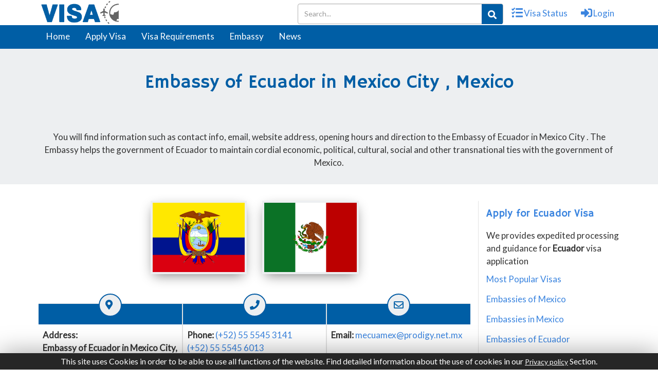

--- FILE ---
content_type: text/html; charset=UTF-8
request_url: https://visa-to-travel.com/embassy/ecuador-in-mexico-city-mexico/
body_size: 22611
content:
<!DOCTYPE html>
<html lang="en">
   <head>
      <meta charset="utf-8">
      <title>    Embassy of Ecuador in Mexico City    , Mexico | Ecuador Embassies in Mexico.</title>
      <base href="/">
      <meta name="viewport" content="width=device-width, initial-scale=1">
      <meta name="theme-color" content="#005ea5" />
      <meta name="description" content="    Embassy of Ecuador in Mexico City    , Mexico, Get addresses, telephone numbers, email addresses, websites. Ecuador have 3 embassies/high commissions in other cities of Mexico.">
      <meta name="keywords" content="    Embassy of Ecuador in Mexico City    , Mexico, Ecuador Embassy in Mexico, Ecuador Embassy, Ecuador Embassy address in Mexico. Ecuador Embassy address in Mexico.">
      <link rel="canonical" href="https://visa-to-travel.com/embassy/ecuador-in-mexico-city-mexico/">
      <link rel="amphtml" href="https://visa-to-travel.com/amp/embassy/ecuador-in-mexico-city-mexico/">
      <link rel="shortcut icon" href="../../assets/images/favicon.ico">

      <link rel="preload" href="https://visa-to-travel.com/page/styles.ef3814798ca0c77a8fba.css" as="style">
      <link rel="stylesheet" href="https://visa-to-travel.com/page/styles.ef3814798ca0c77a8fba.css">
      <!-- <link href="https://fonts.googleapis.com/css?family=Hammersmith One" rel="stylesheet"> -->
      <!-- <link rel="stylesheet" href="https://fonts.googleapis.com/css?family=Poppins:300,400,500,600,700"> -->
      <style>
        .map_tabs .tab-menu-link::before,.map_tabs .tab-menu-link::after{padding:0;margin:0;border:0;outline:0;box-sizing:border-box;list-style:none;list-style-type:none;text-decoration:none;-moz-osx-font-smoothing:grayscale;-webkit-font-smoothing:antialiased;text-rendering:optimizeLegibility}.container-tab{max-width:100%;height:auto;margin:0 auto;}.row-body-tab{font-family:"Segoe UI",Tahoma,Geneva,Verdana,sans-serif;font-size:1rem;font-weight:normal;line-height:1.5;color:#252b46;background:#fff}.main .tab{width:100%;height:auto;padding:3rem 0}.main .tab-menu{display:flex;flex-direction:row;align-items:center;max-width:100%;height:auto;margin:0 auto;border-bottom:1.3px solid #005ea5;transition:all .3s ease}.main .tab-menu-link{position:relative;overflow:hidden;font-family:inherit;font-size:1rem;font-weight:600;line-height:inherit;cursor:pointer;width:calc(100% / 4);height:auto;padding:1rem 0;border-bottom:2.5px solid transparent;color:#9194a1;background:#fff;transition:all .3s ease;border:0}@media(max-width:800px){.main .tab-menu-link{width:calc(100% / 2)}}.main .tab-menu-link::before{position:absolute;content:"";top:0;left:0;width:100%;height:auto;z-index:2}.main .tab-menu-link.is-active{bottom:0;z-index:0;overflow:hidden;/* border-bottom:2.5px solid #fa5757; */color:#fff;background:#005ea5}.main .tab-bar{padding:2.5rem 0;overflow:hidden;background:#fff}.main .tab-bar-content{display:none;width:100%;min-height:10rem;transition:all .3s ease}.main .tab-bar-content.is-active{display:block}#profile_trans{position:absolute;width:90px;left:-10px}#profile_trans i{font-style:normal}@media(max-width:1200px){#profile_trans{left:-20px}}@media(max-width:600px){#profile_trans{left:-45px}}.lang_select a{font-size:15px}.lang_select a:hover{background-color:#f1f1f1;color:#005ea5}.show_pro{display:block !important}#profile_container{display:none !important}
      </style>
      <style>
         .scroll {
         position: fixed;
         bottom: 40px;
         cursor: pointer;
         z-index: 10;
         right: 30px;
         width: 40px;
         height: 40px;
         background: #055da5;
         text-align: center;
         line-height: 40px;
         border-radius: 3px;
         border: 1px solid #3374a9
         }
         .scroll a {
         display: block;
         color: #fff;
         font-size: 20px
         }
         .resp_d {
         max-width: 100%;
         overflow: auto;
         }
         .break_word, #emb_block {
         word-break: break-word;
         }
      </style>
      <script type="d60271a3acb036b919106557-text/javascript">
         var site_url = 'https://visa-to-travel.com';
      </script>
      <style>
         .borderColor{border:1px solid red !important}.next_btn{padding:8px 10px;text-decoration:none;background-color:#005ea5;color:#fff;box-shadow:0 2px 2px #00000030;border-color:#005ea5;cursor:pointer;position:relative;right:1100px;bottom:16px}.loader{position:fixed;left:445px;top:80px}.embassy_info_left a{cursor:pointer}.datafound{position:relative;font-size:28px;top:-22px}.textareaaddress{display:block;overflow:hidden;padding:2px 7px 4px;width:100%;font-size:14px;margin:2px auto;border:1px solid #b5b5b5;background-color:#fff}.textarea{display:block;overflow:hidden;padding:2px 7px 4px;width:100%;min-height:35px;font-size:14px;margin:2px auto;border:1px solid #b5b5b5;background-color:#fff}.comments{display:block;overflow:hidden;background:#fff;min-height:100px;width:100%;font-size:14px;margin:2px auto;border:1px solid #b5b5b5}.borderCls{border:1px solid red !important}agm-map{height:300px}.scroll_msg label{margin-top:12px}.leaveReply{display:none}#report_popup{width:100%;height:100%;background-color:rgba(0,0,0,.5);position:fixed;left:0;top:0;z-index:5;overflow-y:scroll;display:none}.cls1_m{position:absolute;top:10px;left:11px}.add_update_p{margin-top:8px;font-size:14px;font-style:italic}.flag_aside{height:185px}#weather_report_p{height:45px}@media(max-width:768px){.map{width:100%;height:auto !important}.map>iframe{height:auto !important}.flag_aside{height:135px}}@media(max-width:500px){.flag_aside{height:110px}#weather_report_p{height:67px}}.emb_phn_detail{font-size:14px;font-style:italic}.a_cls,.sidebar a,.d_cls ul li a{display:inline-block;padding-bottom:14px}#emb_sec1 ul li a{margin:10px 0;display:block}.phone_box{word-break:break-word}#galleryImages{margin:0;padding:0;display:flex}@media screen and (max-width:767px){#galleryImages{display:none}}@media screen and (min-width:768px){#frame,.img_mb_1{display:none}}
      </style>
      <style type="text/css">
         .fix_height{max-height: 200px;overflow: hidden;}.fx_height_show_more{margin-bottom: 12px;} .fx_height_show_more button{background-color: transparent;border: none;color: #ff5722;cursor: pointer;}
      </style>
      <style>
         .imgs_1_sec{width:100%;height:300px;background-position:center;background-repeat:no-repeat;background-size:100% auto}.imgs_2_sec{width:50%;height:300px;background-position:center;background-repeat:no-repeat;background-size:100% auto}.imgs_3_sec{width:30%;height:400px;background-position:center;background-repeat:no-repeat;background-size:100% 400px}.imgs_4_sec{width:25%;height:300px;background-position:center;background-repeat:no-repeat;background-size:100% 300px}.imgs_5_sec{width:100%;height:197px;background-position:center;background-repeat:no-repeat;background-size:100% 198px}.imgs_6_sec{width:40%;height:400px;background-position:center;background-repeat:no-repeat;background-size:100% 400px}@media screen and (min-width:1570px){.imgs_3_sec{width:28%}.imgs_6_sec{width:44%}}@media screen and (max-width:950px){.imgs_1_sec{width:100%;height:200px}.imgs_2_sec{width:50%;height:200px}.imgs_3_sec{width:30%;height:300px;background-size:100% 300px}.imgs_4_sec{width:25%;height:200px;background-size:100% 200px}.imgs_5_sec{width:100%;height:147px;background-size:100% 147px}.imgs_6_sec{width:40%;height:300px;background-size:100% 300px}}.img_mb_1{height:180px;background-size:cover;background-position:center;background-repeat:no-repeat;width:100%}#frame{margin:0 auto;width:800px;max-width:100%;text-align:center}#frame input[type=radio]{display:none}#frame label{cursor:pointer;text-decoration:none}#slides{position:relative;z-index:1}#overflow{width:100%;overflow:hidden}#frame1:checked~#slides .inner{margin-left:0}#frame2:checked~#slides .inner{margin-left:-100%}#frame3:checked~#slides .inner{margin-left:-200%}#frame4:checked~#slides .inner{margin-left:-300%}#slides .inner{transition:margin-left 800ms cubic-bezier(0.770,0.000,0.175,1.000);width:400%;line-height:0;height:203px}#slides .frame{width:25%;float:left;display:flex;justify-content:center;align-items:center;height:100%;color:#FFF}#slides .frame_1,#slides .frame_2,#slides .frame_3,#slides .frame_4{background:#f1f1f1;background-repeat:no-repeat;background-size:cover;background-position:center}.slide_control_spn{top:84px;position:absolute;display:block;background:#ffffffb5;height:46px;width:38px;color:#000;line-height:23px;font-size:46px}.left_ctrl_spn{left:0}.right_ctrl_spn{right:0}.frame_inp:nth-child(1):checked~#slides .left_ctrl_spn{display:none}.frame_inp:nth-last-child(2):checked~#slides .right_ctrl_spn{display:none}@media screen and (max-width:900px){#slides{margin:0 auto}}
      </style>
   </head>
   <body data-new-gr-c-s-check-loaded="14.984.0" data-gr-ext-installed="">
      <input type="hidden" name="" id="latitude" value="19.42847">
      <input type="hidden" name="" id="longitude" value="-99.12766">
      <div class="main_div">
         


<div class="head" style="">
    <app-header-page _nghost-c1="">
        <header _ngcontent-c1="">
            <div _ngcontent-c1="" class="top_nav">
                <div _ngcontent-c1="" class="container">
                    <div _ngcontent-c1="" class="navbar-left">
                        <h1 _ngcontent-c1="" style="margin:0px;"><a _ngcontent-c1="" routerlink="" title="Home"
                                href="/"><img _ngcontent-c1="" class="img-responsive logo"
                                    src="/assets/images/visacentlogo.png" alt="Visacent" width="165" height="49px"></a>
                        </h1>
                    </div>
                    <div _ngcontent-c1="" class="navbar-right">
                        <ul _ngcontent-c1="" class="top_link">
                            <li _ngcontent-c1="">
                                <div class="search-bar-li" id="search-bar-li">
                                    <input type="text" class="form-control" id="search_input" placeholder="Search...">
                                    <i class="fa fa-search search-icon" id="search_btn"></i>
                                </div>
                            </li>
                            <li _ngcontent-c1=""><a _ngcontent-c1="" class="social-button facebook"
                                    routerlink="visa-status" title="Visa Status" href="/visa-status"><i _ngcontent-c1=""
                                        class="fas fa-tasks" style="width: 22px;height: 22px;"></i><span
                                        _ngcontent-c1="" style="margin-left: 5px;">Visa
                                        Status</span></a></li>
                            <li _ngcontent-c1="" id="login_li"><a _ngcontent-c1="" class="social-button google"
                                    routerlink="login" title="Login" href="/login"><i _ngcontent-c1=""
                                        aria-hidden="true" class="fas fa-sign-in-alt"
                                        style="width: 22px;height: 22px;"></i><span _ngcontent-c1=""
                                        style="margin-left: 5px;">Login</span></a></li>
                            <li _ngcontent-c1="" id="accnt_li" style="position: relative;display: none;">
                                <a _ngcontent-c1="" class="social-button google" id="profile" title="Profile"><i
                                        _ngcontent-c1="" aria-hidden="true" class="fa fa-user"></i><span
                                        _ngcontent-c1="" style="margin-left: 5px;text-transform: capitalize;"
                                        id="luname"></span></a>
                                <div _ngcontent-c1="" class="lang_select" id="profile_trans" style="display: none;"><a
                                        _ngcontent-c1="" class="social-button" routerlink="my-profile/dashboard"
                                        title="Dashboard" href="/my-profile/dashboard"><i
                                            _ngcontent-c1="">Dashboard</i></a><a _ngcontent-c1="" class="social-button"
                                        routerlink="my-profile/update-profile" style="padding-bottom: 10px;"
                                        title="My Profile" href="/my-profile/update-profile"><i _ngcontent-c1="">My
                                            Profile</i></a>
                                    <span _ngcontent-c1="" class="social-button" id="" onclick="if (!window.__cfRLUnblockHandlers) return false; window.location.href='/logout'" style="padding-top:0px;" title="Log Out" data-cf-modified-d60271a3acb036b919106557-=""><i _ngcontent-c1="">Log Out</i></span>
                                </div>
                            </li>
                        </ul>
                    </div>
                </div>
            </div>
        </header>
        <script type="d60271a3acb036b919106557-text/javascript">
            profile_user = JSON.parse(localStorage.getItem('user'));
            if (profile_user != null && profile_user != undefined) {
                document.getElementById('accnt_li').style.display = '';
                document.getElementById('login_li').style.display = 'none';
                document.getElementById('luname').innerHTML = profile_user.name;
                /* $('#accnt_li').show();
                 $('#login_li').hide();*/

            } else {
                document.getElementById('accnt_li').style.display = 'none';
                document.getElementById('login_li').style.display = '';
            }
        </script>
        <div _ngcontent-c1="" class="toggle_bar" style="background-color:#005ea5;">
            <div _ngcontent-c1="" class="container">
                <nav _ngcontent-c1="" class="navbar" style="margin-bottom:0px;">

                    <!-- toggle -->
                    <div _ngcontent-c1="" class="navbar-header">
                        <button class="navbar-toggler" type="button" aria-label="Toggle navigation">
                            <svg width="24" height="24" viewBox="0 0 24 24" fill="none" stroke="white" stroke-width="2">
                                <line x1="3" y1="12" x2="21" y2="12"></line>
                                <line x1="3" y1="6" x2="21" y2="6"></line>
                                <line x1="3" y1="18" x2="21" y2="18"></line>
                            </svg>
                        </button>
                    </div>
                    <!-- end toggle -->

                    <div _ngcontent-c1="" class=" navbar-collapse" id="bs-megadropdown-tabs">
                        <button class="close-btn" aria-label="Close menu">&times;</button>
                        <ul _ngcontent-c1="" class="nav navbar-nav nav_ul">
                            <li _ngcontent-c1="" class="bdr-lne"><a _ngcontent-c1="" class="act " routerlink=""
                                    title="Home" href="/"><i class="fa fa-home hden" aria-hidden="true"></i> Home</a>
                            </li>
                            <li _ngcontent-c1="" class="dropdown  bdr-lne"><a _ngcontent-c1="" routerlink="apply-visa"
                                    title="Apply Visa" href="/apply-visa"><i class="fas fa-pencil-alt hden"></i> Apply
                                    Visa</a></li>
                            <li _ngcontent-c1="" class="dropdown  bdr-lne"><a _ngcontent-c1=""
                                    routerlink="visa-requirements" title="Visa Requirements"
                                    href="/visa-requirements"><i class="fa fa-file hden"></i> Visa Requirements</a></li>
                            <li _ngcontent-c1="" class="dropdown  bdr-lne"><a _ngcontent-c1=""
                                    routerlink="embassy-and-consulate/worldwide" title="Embassy"
                                    href="/embassy-and-consulate/worldwide"><i class="fa fa-building hden"></i>
                                    Embassy</a></li>
                            <li _ngcontent-c1="" class="bdr-lne"><a _ngcontent-c1="" routerlink="news" title="News"
                                    href="/news"><i class="fa fa-newspaper hden"></i> News</a></li>
                        </ul>
                        <div class="nav-actions mbl-icns">
                            <a href="/login" class="nav-link">
                                <i class="fa fa-sign-in-alt sscl-icns" aria-hidden="true"></i> Login
                            </a>
                            <a href="/visa-status" class="nav-link">
                                <i class="fa fa-passport sscl-icns" aria-hidden="true"></i> Visa Status
                            </a>
                        </div>
                    </div>
                </nav>
                <div class="nav-overlay"></div>
            </div>
        </div>
        <div _ngcontent-c1="" class="container">
            <button _ngcontent-c1="" class="btn btn-info btn-lg hidden" data-target="#myModal" data-toggle="modal"
                id="modal_btn" type="button">Open Modal</button>
            <div _ngcontent-c1="" class="modal fade" id="myModal" role="dialog">
                <div _ngcontent-c1="" class="modal-dialog">
                    <div _ngcontent-c1="" class="modal-content"
                        style="position: relative;top: 150px;border-radius: 0px;">
                        <div _ngcontent-c1="" class="modal-body">
                            <h1 _ngcontent-c1="" style="text-align: center;color: #ddd;"><i _ngcontent-c1=""
                                    class="fas fa-smile"></i></h1>
                            <p _ngcontent-c1="" style="text-align: center;color: #005ea5;font-size: 22px;">Your has been
                                successfully Logout.</p>
                        </div>
                        <div _ngcontent-c1="" class="modal-footer" style="text-align: center;display:none;"><button
                                _ngcontent-c1="" class="btn btn-success" data-dismiss="modal" id="modal_btn_cancel"
                                type="button">Cancel</button></div>
                    </div>
                </div>
            </div>
        </div>
        
    </app-header-page>
</div>
<style>.search-btn,#remove_search_box{color:#3a84df;cursor:pointer;padding:12px 12px 14px}.search-btn:hover,#remove_search_box:hover{color:#fff;cursor:pointer;background:#005ea5;padding:12px 12px 14px}.search-bar-li{position:relative}#search_input{height:40px;width:400px}.search-icon{position:absolute;top:1px;right:1px;color:#fff;cursor:pointer;background:#005ea5;padding:12px 12px 10px;border-bottom-right-radius:3px;border-top-right-radius:3px}.top_nav .navbar-right .top_link li a.social-button{min-width:35px;min-height:35px}@media screen and (max-width:870px){#search_input{width:295px}}@media screen and (max-width:754px){#search_input{width:100%}}@media screen and (max-width:700px){#search_input{height:32px;width:calc(100% - 94px);position:absolute;top:58px;left:10px;z-index:9}.search-bar-li{position:unset;display:none}.search-icon{position:absolute;top:60px;right:85px;background:#fff;cursor:pointer;color:#005ea5;padding:6px 12px 5px;border-bottom-right-radius:3px;border-top-right-radius:3px;z-index:9}}@media screen and (max-width:274px){#search_input{height:32px;width:calc(100% - 94px);position:absolute;top:107px;left:10px;z-index:9}.search-icon{position:absolute;top:109px;right:85px;background:#fff;cursor:pointer;color:#005ea5;padding:6px 12px 5px;border-bottom-right-radius:3px;border-top-right-radius:3px;z-index:9}}body.drawer-open{overflow:hidden}.navbar-nav{display:flex;list-style:none;margin:0 auto;padding:0;align-items:center}.nav-item{margin:0 .5rem}.nav-link{text-decoration:none;font-weight:500;padding:1.3rem .9rem;transition:all .3s ease;position:relative;display:block}.nav-actions{display:flex;align-items:center}.nav-actions .nav-link{display:flex;align-items:center}.nav-actions .nav-link img{margin-right:.5rem}.navbar-toggler{display:none;background:0;border:1px solid rgba(0,0,0,0.1);padding:5px 5px 2px 5px;border-radius:.375rem;cursor:pointer}.navbar-toggler:focus{outline:0;box-shadow:0 0 0 3px rgba(66,153,225,0.5)}.close-btn{display:none}.sscl-icns{margin-right:7px;font-size:20px}.mbl-icns{display:none}.cstm-navbar{background:white;padding:1rem 2rem;box-shadow:0 4px 6px -1px rgba(0,0,0,0.1);border-bottom:1px solid rgba(0,0,0,0.05);display:flex;align-items:center;justify-content:space-between;position:relative;margin:0}.navbar-header{display:flex;justify-content:end}.hden{display:none !important}@media(max-width:767px){.navbar-toggler{display:block}.navbar-collapse{position:fixed;top:0;right:-320px;width:320px;height:100vh;background:#005ea5;padding:2rem;transition:right .3s ease !important;z-index:1045;overflow-y:auto}.navbar-collapse.show{right:0}.nav-link{color:white}.navbar-nav{flex-direction:column;margin-top:3rem !important;align-items:flex-start}.nav-item{margin:0;width:100%}.bdr-lne{border-bottom:1px solid rgb(255 255 255 / 7%);width:100%;text-align:left !important}.nav-actions{width:100%}.nav-actions .bdr-lne{justify-content:flex-start;padding:1rem;border-bottom:1px solid rgb(255 255 255 / 7%)}.close-btn{display:block;position:absolute;top:10px;right:10px;background:0;border:0;color:#fff;font-size:35px;width:40px;height:40px;border-radius:50%;cursor:pointer;z-index:1046}.navbar-nav>li>a{line-height:40px}.mbl-icns{display:flex}.nav-overlay{position:fixed;top:0;left:0;width:100%;height:100%;background:rgba(0,0,0,0.3);backdrop-filter:blur(4px);opacity:0;visibility:hidden;transition:all .3s ease;z-index:1044}.nav-overlay.show{opacity:1;visibility:visible}.navbar-collapse.show{opacity:1;visibility:visible}.hden{display:inline-block !important;font-size:16px;margin-right:8px}}</style>

<!-- js toogle -->
<script type="d60271a3acb036b919106557-text/javascript">
    document.addEventListener('DOMContentLoaded', function () {
        
        const navCollapse = document.querySelector('.navbar-collapse');
        const overlay = document.querySelector('.nav-overlay');
        const toggler = document.querySelector('.navbar-toggler');
        const closeBtn = document.querySelector('.close-btn');
        
        const body = document.body;
    
        function openNav() {
            navCollapse.classList.add('show');
            overlay.classList.add('show');
            body.classList.add('drawer-open'); // Ensures navbar background is fixed
        }
    
        function closeNav() {
            navCollapse.classList.remove('show');
            overlay.classList.remove('show');
            body.classList.remove('drawer-open');
        }
    
        toggler.addEventListener('click', function (e) {
            e.preventDefault();
            openNav();
        });
    
        closeBtn.addEventListener('click', function (e) {
            e.preventDefault();
            closeNav();
        });
    
        overlay.addEventListener('click', function (e) {
            e.preventDefault();
            closeNav();
        });
    
        window.addEventListener('resize', function () {
            if (window.innerWidth > 767) {
                closeNav();
            }
        });
    
        document.addEventListener('keydown', function (e) {
            if (e.key === 'Escape' && navCollapse.classList.contains('show')) {
                closeNav();
            }
        });
    
    });
    
</script>
<!-- end js toogle -->         <div class="mid">
            <app-embassies _nghost-c6="">
               <section id="emb_sec1" style="padding: 0px;">
                  <section class="section_20" style="background-color: #EDEFF1;">
                     <div class="container">
                        <div class="row">
                           <div class="col-sm-12">
                              <div class="text-center">
                                 <h1>    Embassy of Ecuador in Mexico City    , Mexico</h1>
                                 <p class="f-16" id="weather_report_p">
                                    <span style="display: none;" id="weather_report">
                                    <b>Weather : </b> Temp: <span id="wea_tmp"></span>° C, &nbsp;<span style="text-transform:capitalize" id="wea_wea"></span>,&nbsp; Wind <span id="wea_win"></span> m/s, <span id="wea_pre"></span> hpa<br> <span id="wea_tim"></span>
                                    </span>
                                 </p>
                                 <p class="discription"> You will find information such as contact info, email, website address, opening hours and direction to the     Embassy of Ecuador in Mexico City    . The Embassy helps the government of Ecuador to maintain cordial economic, political, cultural, social and other transnational ties with the government of Mexico. </p>
                              </div>
                           </div>
                        </div>
                     </div>
                  </section>
                                    <aside class="arr_d"><img src="/assets/images/arrow_dwn.png" style="width:60px;" alt="Visacent embassy" width="60" height="30"></aside>
                  <section class="section_20" style="padding-top:0px;">
                     <div class="container">
                        <div class="row">
                           <div class="col-md-9">
                              <div class="row">
                                 <div class="col-md-3 col-sm-3 col-xs-4 col-xs-offset-2 col-md-offset-3 col-sm-offset-3">
                                    <aside class="flag_aside"><a title="Embassy and Consulate of Ecuador" href="/embassy-and-consulate-of/ecuador/"><img class="img-responsive wow bounce animated zoom" data-wow-delay="1s" data-wow-duration="4s" style="cursor: pointer;" src="https://visa-to-travel.com/la/public/images/flags/ec.svg" alt="Ecuador" width="200" height="160" loading="lazy" ></a></aside>
                                 </div>
                                 <div class="col-md-3 col-sm-3 col-xs-4">
                                    <aside class="flag_aside"><a title="Embassy and Consulate of Mexico" href="/embassy-and-consulate-of/mexico/"><img class="img-responsive f_flag wow bounce animated zoom" data-wow-delay="1s" data-wow-duration="4s" style="cursor: pointer;" src="https://visa-to-travel.com/la/public/images/flags/mx.svg" alt="Mexico" width="200" height="160" loading="lazy"></a></aside>
                                 </div>
                              </div>
                              <div class="row emb_row">
                                 <div id="emb_block">
                                    <div style="border-left:none;">
                                       <article class="my_art" style="height: auto">
                                          <div><span><i class="fas fa-map-marker-alt cls1_m"></i></span></div>
                                          <aside>
                                             <p><strong>Address:</strong><br><span>
                                                    <b>Embassy of Ecuador in Mexico City, Mexico</b><br><br>Calle Tennyson NÂ°217, entre Av. Homero y Horacio<br>Colonia Polanco<br>11560 Mexico D.F., Mexico                                                    </span>
                                             </p>
                                             <!---->
                                             <p class="add_update_p">Updated on: 13-08-2020</p>
                                          </aside>
                                       </article>
                                    </div>
                                    <div>
                                       <article class="my_art" style="height: auto">
                                          <div><span><a title="Phone"><i class="fas fa-phone cls1_m"></i></a></span></div>
                                          <aside>
                                             <p>
                                                <strong>Phone: </strong>
                                                <span ><a href="tel:+(+52) 55 5545 3141" title="(+52) 55 5545 3141" rel="nofollow"><span>(+52) 55 5545 3141</span><br></a></span><span ><a href="tel:+(+52) 55 5545 6013" title="(+52) 55 5545 6013" rel="nofollow"><span>(+52) 55 5545 6013</span><br></a></span>                                                <br><strong>Fax: </strong>
                                                                                                      <span ><a title="(+52) 55 5254 2442"><span>(+52) 55 5254 2442</span><br></a></span>                                                                                                   </p>
                                          </aside>
                                       </article>
                                    </div>
                                    <div style="border-right:none;">
                                       <article class="my_art" style="height: auto">
                                          <div><span><a title="Email"><i class="far fa-envelope cls1_m"></i></a></span></div>
                                          <aside>
                                             <p>
                                                <strong>Email: </strong>
                                                                                                      <span ><a class="gmailhide" href="/cdn-cgi/l/email-protection#3818181818555d5b4d59555d4078484a575c515f4116565d4c165540" target="_blank" title="    mecuamex@prodigy.net.mx" rel="nofollow"><span class="a_cls">    <span class="__cf_email__" data-cfemail="c2afa7a1b7a3afa7ba82b2b0ada6aba5bbecaca7b6ecafba">[email&#160;protected]</span></span><br></a></span>                                                                                                      <br><strong>Website: </strong>
                                                <!---->
                                                <span>NA</span>                                             </p>
                                          </aside>
                                       </article>
                                    </div>
                                 </div>
                              </div>
                              <div class="row">
                                 <div class="col-sm-12 d_cls">
                                    <hr>
                                                                       <!--  <p><b>Consular Services</b><br> Consulate services including visa, passport, document legalization, emergency travel document and assistance, and so on are provided by the embassy and/or consulate. Be sure to contact them ahead on how to book an appointment or be properly directed. </p> -->
                                    <!-- <p> Appointment booking can be done via phone call during the official opening hours. The consulate may have dedicated support for Ecuador in Mexico, or prioritize their appointments </p> -->

                                    <h4>Consular Services:</h4>

                                    <p><b>Visa and Passport</b><br>
                                       If you want to know more about the types of Visas for your travel to Ecuador or more information, you can get more information <a href="/apply-visa/ecuador">Ecuador Visa</a>.
                                    </p>
                                    <!---->
                                    <div>
                                       <p><strong>Visa types granted by Ecuador are;</strong></p>
<ul>
<li><a title="Ecuador eVisa" href="https://visa-to-travel.com/ecuador/" target="_blank">Ecuador eVisa</a></li>
<li><a title="Ecuador Tourist Visa" href="https://visa-to-travel.com/ecuador/ecuador-tourist-visa/" target="_blank">Ecuador Tourist Visa</a></li>
<li><a title="Ecuador Temporary Resident Visa" href="https://visa-to-travel.com/ecuador/ecuador-temporary-resident-visa/" target="_blank">Ecuador Temporary Resident Visa</a></li>
<li><a title="Ecuador Permanent Resident Visa" href="https://visa-to-travel.com/ecuador/ecuador-permanent-resident-visa/" target="_blank">Ecuador Permanent Resident Visa</a></li>
<li><a title="Ecuador Work Visa" href="https://visa-to-travel.com/ecuador/ecuador-work-visa/" target="_blank">Ecuador Work Visa</a></li>
<li><a title="Ecuador Student Visa" href="https://visa-to-travel.com/ecuador/ecuador-student-visa/" target="_blank">Ecuador Student Visa</a></li>
<li><a title="Ecuador Retirement visa" href="https://visa-to-travel.com/ecuador/ecuador-retirement-visa/" target="_blank">Ecuador Retirement visa</a></li>
<li><a title="Ecuador Business Visa" href="https://visa-to-travel.com/ecuador/ecuador-business-visa/" target="_blank">Ecuador Business Visa</a></li>
<li><a title="Ecuador Visit Visa" href="https://visa-to-travel.com/ecuador/ecuador-visit-visa/" target="_blank">Ecuador Visit Visa</a></li>
<li><a title="Ecuador Special Tourist Visa" href="https://visa-to-travel.com/ecuador/ecuador-special-tourist-visa/" target="_blank">Ecuador Special Tourist Visa</a></li>
</ul>
<p><strong>Ecuador Non-Resident Visas</strong><br />1. Tourist visa or 12-IX visa<br />2.Special Tourist Visa<br /><strong>Ecuador Temporary Resident Visas</strong><br />1. Work Visa or 12-VI Visa for Ecuador<br />2. Retirement/ Rentista visa : 9-I visa<br />3. Investor visa: 9-II &amp; 9-III<br />4. Scientist/ Investigator/ Academic visa<br />5. Athlete/Artist/Cultural Visa<br />6. Religious or 9-IV Visa<br />7. Episcopal Conference Visa<br />8. Volunteer/12-VII visa<br />9. Student visa or 12-V visa<br />10. Professional/9-V Visa<br />11. Convention Visa<br />12. Mercosur Visa<br />13. Unasur Visa<br />14. Commercial Activity Visa<br /><strong>Ecuador Permanent Resident Visas</strong></p>
<p><strong>These articles might be helpful. Why not give them a look?</strong></p>
<ul>
<li><a title="Visa Types &amp; Categories to Apply for Ecuador" href="https://visa-to-travel.com/ecuador/ecuador-visa-types/" target="_blank">Visa Types &amp; Categories to Apply for Ecuador</a></li>
<li><a title="How to Apply for an Ecuador Visa?" href="https://visa-to-travel.com/ecuador/how-to-apply-for-an-ecuador-visa/" target="_blank">How to Apply for an Ecuador Visa?</a></li>
<li><a title="Ecuador Visa Requirements" href="https://visa-to-travel.com/ecuador/ecuador-visa-requirements/" target="_blank">Ecuador Visa Requirements</a></li>
<li><a title="Ecuador Passport Photo and Visa Photo Requirement" href="https://visa-to-travel.com/ecuador/ecuador-passport-photo-and-visa-photo-requirement/" target="_blank">Ecuador Passport Photo and Visa Photo Requirement</a></li>
<li><a title="Understanding the Ecuador Visa Policy: Who Needs a Visa and What Are the Requirements?" href="https://visa-to-travel.com/ecuador/ecuador-visa-policy/" target="_blank">Understanding the Ecuador Visa Policy: Who Needs a Visa and What Are the Requirements?</a></li>
<li><a title="Ecuador Visa Fee &amp; Processing Time: Everything You Need to Know" href="https://visa-to-travel.com/ecuador/ecuador-visa-fee/" target="_blank">Ecuador Visa Fee &amp; Processing Time: Everything You Need to Know</a></li>
<li><a title="Ecuador Visa Extension" href="https://visa-to-travel.com/ecuador/ecuador-visa-extension/" target="_blank">Ecuador Visa Extension</a></li>
</ul>                                    </div>

                                                                        <p><b>Travel Insurance</b><br> Due to travel-related expenses like emergency evacuation, medical bills, and costs related to trip cancellation and interruption, a valid travel insurance is crucial when traveling to Afghanistan. Get a <a href="/travel-insurance-quote/ecuador">Travel insurance quote</a>. </p>
                                                                        <p>
                                       <b>Ecuador Representation in Mexico</b><br> Ecuador is well represented in Mexico by     Embassy of Ecuador in Mexico City                                            and    Ecuadorian Vice Consulate in Tapachula    ,    Ecuadorian Consulate in Monterrey                                           . The Ecuadorian Embassy is located in the capital city of Mexico and may (may not) provide the same services of the Ecuadorian consulate located in another city. It is crucial to call for direction.
                                    </p>
                                    <!---->
                                                                                    <p>
                                                   <b>Mexico Representation in Ecuador</b><br> Mexico is also well represented in Ecuador by
                                                   <span >   Mexican   Embassy  in Quito   </span>,<span >   Mexican  Honorary Consulate  in Guayaquil   </span>                                                   . The Mexico Embassy is located in the capital city of Ecuador and may (may not) provide the same services of the Mexican consulate located in another city. It is crucial to call for direction.
                                                </p>
                                                                              <!---->
                                                                              <p><b>Ecuador and Mexico Representation in the World</b><br> Both countries have good bilateral relationships and they are well represented in different countries around the world. Ecuador has 154 Embassies and Consulates worldwide while Mexico has 295 Embassies and Consulates worldwide. </p>
                                    
                                    
                                    <!-- <p><b>Coronavirus (COVID-19)</b><br><i>Due to the Coronavirus (COVID-19) disease the     Embassy of Ecuador in Mexico City     could have adjusted its office hours or services. Please do confirm personally.</i></p> -->
                                    <p><b>Disclaimer</b><br> Extensive research was done to put correct information on this page, also note that we frequently check and make sure this page is always up-to-date. However, we will not accept responsibility or liability for any mistake or omission on any of the information contained on this page. </p>
                                 </div>
                              </div>
                              <div class="row row-body-tab" >
                              <div class="col-sm-12" style="background-color:white;">
                                 <!-- <hr> -->
                                 <main class="main map_tabs">
                                    <div class="container-tab">
                                       <div class="tab">
                                          <div class="tab-menu">
                                          <button class="tab-menu-link is-active" data-content="item-1" style="font-size:17px;">
                                             <span data-title="item-1">Map</span>
                                          </button>
                                          <button class="tab-menu-link " data-content="item-2" style="font-size:17px;">
                                             <span data-title="item-2">Street View Map</span>
                                          </button>
                                      
                                          </div>
                                          <div class="tab-bar">
                                          <div class="tab-bar-content is-active" id="item-1">
                                             <div class="texts">
                                                
                                                <iframe title="map-view" width="100%" style="height: 300px;!important;" frameborder="0" scrolling="no" marginheight="0" marginwidth="0" src="" data-src="https://www.google.it/maps/embed/v1/place?key=AIzaSyDhk_FjlzJ5Gn6JqJ9np-Z0XY-WBwDoogU&amp;q=Embassy%2Bof%2BEcuador%2Bin%2BMexico%2BCity" title="    Embassy of Ecuador in Mexico City    " class="emb_map_if" ></iframe>

                                                
                                             </div>
                                          </div>
                                          <div class="tab-bar-content" id="item-2">
                                             <div class="texts">
                                                <!-- <h2 class="title">Lorem ipsum dolor sit amet.</h2> -->
                                                <iframe
                                                title="street-view-map"
                                                id="streetmap"   
                                                width="100%"
                                                height="300px"
                                                frameborder="0"
                                                style="border:0"
                                                src=""
                                                data-src="https://www.google.com/maps/embed/v1/streetview?key=AIzaSyDhk_FjlzJ5Gn6JqJ9np-Z0XY-WBwDoogU&location=19.42847,-99.12766"
                                                allowfullscreen
                                                loading="lazy"
                                             ></iframe>

                                             
                                             </div>
                                          </div>
                                          
                                          </div>
                                       </div>
                                    </div>
                                 </main>
                                 
                                 <br>
                                 <p><span style="color:red;">*</span> It might case this information is no longer correct, please help us to<a id="rep_pop" title="Update Information">&nbsp;Update Embassy Information. </a></p>
                              </div>
                           </div> 
                             
                              <div class="row">
                                 <div class="col-md-12">
                                    <p style="margin-bottom: 0px;"> The purpose of your intended travel (Tourist, Business, Studies or etc) and other facts will determine what type of visa is required under Ecuador immigration law. As a visa applicant, you will need to establish that you meet all requirements to receive the category of visa for which you are applying. </p>
                                 </div>

                              </div>
                           </div>
                           <div class="col-md-3">
                              <div class="row">
                                 <div class="sidebar">
                                    <h2 style="margin:0px"><a style="font-size: 20px;" title="Apply for Ecuador Visa" href="/apply-visa/ecuador">Apply for Ecuador Visa</a></h2>
                                    <p>We provides expedited processing and guidance for <strong>Ecuador</strong> visa application</p>
                                    <div><a href="/home/Most-Sought-Visas/">Most Popular Visas</a><br><a title="Embassies of Mexico" href="/embassy-and-consulate-of/mexico/">Embassies of Mexico</a><br><a title="Embassies in Mexico" href="/embassy-and-consulate-in/mexico/">Embassies in Mexico</a><br><a title="Embassies of Ecuador" href="/embassy-and-consulate-of/ecuador/">Embassies of Ecuador</a><br><a title="Embassies in Ecuador" href="/embassy-and-consulate-in/ecuador/">Embassies in Ecuador</a><br></div>
                                    <div class="emb_comment">
                                                                              <!---->
                                       <!---->
                                       <span id="scr_sus_msg" style="color:green;font-size: 20px;position: relative;left: 64px;display: none;">
                                       </span>
                                       <form action="">
                                          <h3 style="margin-bottom: 3px;">Post a comment</h3>
                                          <p style="margin-bottom: 5px;font-size: 13px!important;">We invite you to share your experiences.</p>
                                          <div class="row">
                                             <div class="col-sm-12" id="lbl_ManMassag">
                                                <div class="leaveReply">
                                                   <label>Message <i class="fas fa-pencil-alt"></i></label>
                                                </div>
                                                <div class="element_container" style="margin-bottom: 2px;">
                                                   <textarea name="replyManMassage" class="ManMassageBrd" autosize style="min-height: 100px;border:1px solid grey;" placeholder="Write your comment.." onblur="if (!window.__cfRLUnblockHandlers) return false; leaveReplyMsg(this)" onkeyup="if (!window.__cfRLUnblockHandlers) return false; leaveReplyfun()" data-cf-modified-d60271a3acb036b919106557-=""></textarea>
                                                </div>
                                                <span style="display:none;font-size: 12px;color:red" class="bw_msg">Check Your Message</span>
                                             </div>
                                          </div>
                                          <div class="row leaveReply">
                                             <div class="col-sm-6 col-md-12 col-lg-12">
                                                <div class="">
                                                   <label id="lbl_ManName">Name <i class="fas fa-pencil-alt"></i></label>
                                                </div>
                                                <div class="element_container">
                                                   <input type="text" onkeyup="if (!window.__cfRLUnblockHandlers) return false; replyleaveCls(this)" name="replyManName" class="ManNameBrd" placeholder="Name" data-cf-modified-d60271a3acb036b919106557-="">
                                                </div>
                                             </div>
                                             <div class="col-sm-6 col-md-12 col-lg-12">
                                                <div class="">
                                                   <label id="lbl_ManEmail">Email <i class="far fa-envelope"></i></label>
                                                </div>
                                                <div class="element_container">
                                                   <input type="email" onkeyup="if (!window.__cfRLUnblockHandlers) return false; replyleaveCls(this)" name="replyManEmail" class="ManEmailBrd" placeholder="Email" data-cf-modified-d60271a3acb036b919106557-="">
                                                </div>
                                             </div>
                                          </div>
                                          <!-- <div class="row leaveReply" id="grecaptcha1">
                                             <div class="col-sm-12 " style="text-align: center;">
                                                <span style="display: inline-block;">
                                                <div class="g-recaptcha" data-callback="callback_f" data-expired-callback="callback_e" data-sitekey="6LcPhVYUAAAAAELAie-U7clLL6AB0pZdKpO4OVwG"></div>
                                                <div id='captchaError' style="color:red;font-size: 13px;"></div>
                                             </div>
                                          </div> -->
                                          <div class="row" style="margin-top: 10px;">
                                             <div class="col-sm-12 btn_reply">
                                                <button class="my_btn with_auto" type="button" onclick="if (!window.__cfRLUnblockHandlers) return false; leaveReplysubmit()" data-cf-modified-d60271a3acb036b919106557-="">Send</button>
                                                &nbsp; <span id="cmt_loader" style="display: none;"><i class="fa fa-spinner fa-spin" aria-hidden="true"></i></span>
                                             </div>
                                          </div>
                                       </form>
                                    </div>
                                 </div>
                              </div>
                           </div>
                        </div>
                     </div>
                  </section>
                  <!---->
                                          <section class="suggested_emb section_10">
                           <div class="container">
                              <h3>Ecuadorian other Embassies, Consulates and representations in Mexico</h3>
                              <p>Along with the     Embassy of Ecuador in Mexico City    , Ecuador also has&nbsp; 2&nbsp; other representations in Mexico as:</p>
                           </div>
                        </section>
                        <div class="my">
                           <!---->
                                                            <section>
                                    <div id="embassy_flex_cont">
                                       <div>
                                          <article class="embassy_info_left">
                                             <div class="info_div">
                                                <div class="city_name">
                                                   <h3><a class="ToprollCtrl" title="    Ecuadorian Vice Consulate in Tapachula    " href="/consulate-general/ecuadorian-vice-in-tapachula-mexico/">    Ecuadorian Vice Consulate in Tapachula                 Mexico</a></h3>
                                                </div>
                                                <h3><span>Address: </span></h3>
                                                <p style="margin-bottom:6px;">
                                                       <b>Ecuadorian Vice Consulate in Tapachula, Mexico</b><br><br>Calle Central Poniente<br>esquina con 14 Ave. Sur S/N 2do. piso<br>Col. Centro<br>Tapachula, Chiapas, C. P. 30700                                                    </p>
                                                <div class="phone_box">
                                                   <div class="left"><label>Phone:</label></div>
                                                   <div class="right">
                                                      <p style="margin-bottom:6px;">
                                                         <span ><span>(+52) (962) 118 1532</span><br></span>                                                      </p>
                                                   </div>
                                                </div>
                                                <div class="phone_box">
                                                   <div class="left"><label>Fax:</label></div>
                                                   <div class="right">
                                                      <p style="margin-bottom:6px;">
                                                                                                                        <span ><span>(+52) (962) 622 9019</span><br></span>                                                                                                                     </p>
                                                   </div>
                                                </div>
                                                <div class="phone_box">
                                                   <div class="left"><label>Email:</label></div>
                                                   <div class="right">
                                                      <p style="margin-bottom:6px;">
                                                                                                                        <span ><span>    <a href="/cdn-cgi/l/email-protection" class="__cf_email__" data-cfemail="b2d1d7d1c7c6d3c2d3d1dac7ded3f2d1d3dcd1dbdeded7c0dbd39cd5ddd09cd7d1">[email&#160;protected]</a></span><br></span>                                                                                                                     </p>
                                                   </div>
                                                </div>
                                                <div class="phone_box">
                                                   <div class="left"><label>Website:</label></div>
                                                   <div class="right">
                                                      <p style="margin-bottom:6px;">
                                                         <span>NA</span>                                                      </p>
                                                   </div>
                                                </div>
                                             </div>
                                          </article>
                                       </div>
                                       <div class="emb_location_div">
                                          <div class="map" id="cnst_map__div_7344"><iframe width="100%" frameborder="0" scrolling="no" marginheight="0" marginwidth="0" src="" data-src="https://maps.google.it/maps?key=AIzaSyDhk_FjlzJ5Gn6JqJ9np-Z0XY-WBwDoogU&amp;q=S%2FN+2do.+piso+Av+Sur+14+Los+Naranjos+Las+Palmas+30790+Tapachula+de+C%EF%BF%BDrdova+y+Ordo%EF%BF%BDez+Chis.+Mexico&amp;output=embed" title="    Ecuadorian Vice Consulate in Tapachula    " class="emb_map_if"></iframe></div>
                                       </div>
                                    </div>
                                 </section>
                                                                  <section>
                                    <div id="embassy_flex_cont">
                                       <div>
                                          <article class="embassy_info_left">
                                             <div class="info_div">
                                                <div class="city_name">
                                                   <h3><a class="ToprollCtrl" title="    Ecuadorian Consulate in Monterrey    " href="/consulate-general/ecuadorian-in-monterrey-mexico/">    Ecuadorian Consulate in Monterrey                 Mexico</a></h3>
                                                </div>
                                                <h3><span>Address: </span></h3>
                                                <p style="margin-bottom:6px;">
                                                       <b>Ecuadorian Consulate in Monterrey, Mexico</b><br><br>Calle Ignacio Zaragoza NÂ° 1300 SUR y Av. ConstituciÃ³n<br>Edificio KALOS, piso A2, oficina 209<br>Colonia Centro<br>64000 Monterrey, NL                                                    </p>
                                                <div class="phone_box">
                                                   <div class="left"><label>Phone:</label></div>
                                                   <div class="right">
                                                      <p style="margin-bottom:6px;">
                                                         <span ><span>(+52) 818 340 6362</span><br></span>                                                      </p>
                                                   </div>
                                                </div>
                                                <div class="phone_box">
                                                   <div class="left"><label>Fax:</label></div>
                                                   <div class="right">
                                                      <p style="margin-bottom:6px;">
                                                                                                                        <span ><span>(+52) 818 340 6302</span><br></span>                                                                                                                     </p>
                                                   </div>
                                                </div>
                                                <div class="phone_box">
                                                   <div class="left"><label>Email:</label></div>
                                                   <div class="right">
                                                      <p style="margin-bottom:6px;">
                                                                                                                        <span ><span>    <a href="/cdn-cgi/l/email-protection" class="__cf_email__" data-cfemail="ddbeb8bea8b0b2b3a9b8afafb8a49dbebcb3beb4b1b1b8afb4bcf3bab2bff3b8be">[email&#160;protected]</a></span><br></span>                                                                                                                     </p>
                                                   </div>
                                                </div>
                                                <div class="phone_box">
                                                   <div class="left"><label>Website:</label></div>
                                                   <div class="right">
                                                      <p style="margin-bottom:6px;">
                                                         <span>NA</span>                                                      </p>
                                                   </div>
                                                </div>
                                             </div>
                                          </article>
                                       </div>
                                       <div class="emb_location_div">
                                          <div class="map" id="cnst_map__div_7344"><iframe width="100%" frameborder="0" scrolling="no" marginheight="0" marginwidth="0" src="" data-src="https://maps.google.it/maps?key=AIzaSyDhk_FjlzJ5Gn6JqJ9np-Z0XY-WBwDoogU&amp;q=Ecuadorian+Consulate+in+Monterrey&amp;output=embed" title="    Ecuadorian Consulate in Monterrey    " class="emb_map_if"></iframe></div>
                                       </div>
                                    </div>
                                 </section>
                                                         </div>
                                          <hr style="opacity: 1; margin-top: 0px; margin-bottom: 0px; background: #dadada; height: 1px; width: 100%; border: none;">
                  <div id="report_popup" style="display: none;">
                     <div class="report_container">
                        <div class="trigger_div"><i class="fas fa-times" id="trigger1"></i></div>
                        <div class="content_div">
                           <form class="report_form ng-untouched ng-pristine ng-valid" name="popupName" novalidate="" style="position:relative;">
                              <!---->
                              <h4 class="text-center">Update Information</h4>
                              <p class="sus text-center" style="color: green;display: none;">Information has been submitted. Thank you.!</p>
                              <div class="row">
                                 <div class="col-sm-12">
                                    <div class="label_container" style="line-height: normal;">
                                       <label>address</label>
                                       <div class="textareaaddress enable_white" contenteditable="" id="textarea">    <b>Embassy of Ecuador in Mexico City, Mexico</b><br><br>Calle Tennyson NÂ°217, entre Av. Homero y Horacio<br>Colonia Polanco<br>11560 Mexico D.F., Mexico    </div>
                                    </div>
                                 </div>
                              </div>
                              <div class="row">
                                 <div class="col-sm-6">
                                    <div class="label_container text_left">
                                       <label>Contact Numbers</label>
                                       <div class="textarea enable_white" contenteditable="" id="textareaPhone1">(+52) 55 5545 3141<br>(+52) 55 5545 6013</div>
                                    </div>
                                 </div>
                                 <div class="col-sm-6">
                                    <div class="label_container text_left">
                                       <label>email IDs</label>
                                       <div class="textarea enable_white" contenteditable="" id="textareaEmail">    <a href="/cdn-cgi/l/email-protection" class="__cf_email__" data-cfemail="c1aca4a2b4a0aca4b981b1b3aea5a8a6b8efafa4b5efacb9">[email&#160;protected]</a></div>
                                    </div>
                                 </div>
                              </div>
                              <div class="row">
                                 <div class="col-sm-6">
                                    <div class="label_container text_left">
                                       <label>fax</label>
                                       <div class="textarea enable_white" contenteditable="" id="textareaFax1">(+52) 55 5254 2442<br></div>
                                    </div>
                                 </div>
                                 <div class="col-sm-6">
                                    <div class="label_container text_left">
                                       <label>website</label>
                                       <div class="textarea enable_white" contenteditable="" id="textareaWebsite"></div>
                                    </div>
                                 </div>
                              </div>
                              <div class="row">
                                 <div class="col-sm-6">
                                    <div class="label_container text_left">
                                       <label>Ambassador</label>
                                       <div class="textarea enable_white" contenteditable="" id="ambassador_div"></div>
                                    </div>
                                 </div>
                                 <div class="col-sm-6">
                                    <div class="label_container text_left">
                                       <label>Head of Mission</label>
                                       <div class="textarea enable_white" contenteditable="" id="head_of_mission_div"></div>
                                    </div>
                                 </div>
                              </div>
                              <div class="row">
                                 <div class="col-sm-6">
                                    <div class="label_container text_left">
                                       <label>Working time</label>
                                       <div class="textarea enable_white" contenteditable="" id="WorkingTime">0</div>
                                    </div>
                                 </div>
                                 <div class="col-sm-6">
                                    <div class="label_container text_left">
                                       <label>Visiting Time</label>
                                       <div class="textarea enable_white" contenteditable="" id="visiting_hour"></div>
                                    </div>
                                 </div>
                              </div>
                              <div class="row">
                                 <div class="col-sm-6">
                                    <div class="label_container text_left">
                                       <label>Facebook Link</label>
                                       <div class="textarea enable_white" contenteditable="" id="fb_link_div"></div>
                                    </div>
                                 </div>
                                 <div class="col-sm-6">
                                    <div class="label_container text_left">
                                       <label>Twitter Link</label>
                                       <div class="textarea enable_white" contenteditable="" id="twitter_link_div"></div>
                                    </div>
                                 </div>
                              </div>
                              <div class="row">
                                 <div class="col-sm-6">
                                    <div class="label_container text_left">
                                       <label>Instagram Link</label>
                                       <div class="textarea enable_white" contenteditable="" id="insta_link_div"></div>
                                    </div>
                                 </div>
                              </div>
                              <div class="row">
                                 <div class="col-sm-12">
                                    <div class="label_container text_left">
                                       <label>Other Detail</label>
                                       <div class="textarea enable_white" contenteditable="" id="other_detail_div"></div>
                                    </div>
                                 </div>
                              </div>
                              <div class="row">
                                 <div class="col-sm-6">
                                    <div class="label_container text_left">
                                       <label>Your Name</label>
                                       <div class="textarea enable_white" contenteditable="" id="visitor_name_div"></div>
                                    </div>
                                 </div>
                                 <div class="col-sm-6">
                                    <div class="label_container text_left">
                                       <label>Your Email</label>
                                       <div class="textarea enable_white" contenteditable="" id="visitor_mail_div"></div>
                                    </div>
                                 </div>
                              </div>
                              <div class="row">
                                 <div class="col-sm-12">
                                    <div class="element_container text_left">
                                       <label> comments</label>
                                       <div class="comments enable_white" contenteditable="" id="textareaoComments"></div>
                                    </div>
                                 </div>
                              </div>
                             
                              <div class="row">
                                 <div class="col-sm-6 col-xs-6" style="padding-right:7px;">
                                    <div class="element_container" style="text-align: right!important;"><button class="my_btn g-recaptcha" data-sitekey="6Ld9oHMUAAAAALAtqaEumGclroZ2wSwZMquvnPcJ" type="button" onclick="if (!window.__cfRLUnblockHandlers) return false; update_btn()" data-cf-modified-d60271a3acb036b919106557-="">Update</button></div>
                                 </div>
                                 <div class="col-sm-6 col-xs-6" style="padding-left:7px;">
                                    <div class="element_container"><button class="my_btn my_btn_red" id="report_cancel" type="button">Cancel</button></div>
                                 </div>
                              </div>
                              <!---->
                           </form>
                        </div>
                     </div>
                  </div>
               </section>
            </app-embassies>
         </div>
         <style>

    .mcard {

        background-color: #fff;

        padding: 20px 20px;

        /* border: 1px solid #b5b5b5; */

        box-shadow: 0 3px 6px 4px #00000030;

        margin: 12px 0;

    }
    .btn-sec{display: inline-block;margin-left: 10px;margin: 6px 0px;}
    @media (min-device-width: 394px) and (max-device-width: 425px){
     .btn-sec{margin: 5px 0px;margin-left: 27px;}
     .main-usefull{margin-left: 26px;}
    }
    @media screen and (max-device-width: 320px){
        .btn-sec{margin-left: 75px;}
        .main-usefull label{margin-left: 34px;}
    }
    @media (min-device-width: 427px) and (max-device-width: 761px){
        .btn-sec{    position: absolute;
    right: 13px;}
    .fbreport-btn{margin-top: 25px;}
    }
</style>






<div class="container">

    <div class="row">

        <div class="col-sm-12">

            <div class="mcard">

                <div class="row" id="fbbtn_sec">

                    <div class="col-sm-6">

                        <div class="main-usefull">

                            <label style="display: inline-block">Is this page Useful?</label>

                            <div class="btn_container btn-sec " style="">

                                <button type="button" class="btn btn-default feedback-btn" value="1">Yes</button> &nbsp;

                                <button type="button" class="btn btn-default feedback-btn" value="0">No</button>

                            </div>

                        </div>

                    </div>

                    <div class="col-sm-6">

                        <div class="text-center">

                            <label class="btn btn-default fbreport-btn" style="display: inline-block">Report a problem with this page</label>

                        </div>

                    </div>

                </div>

                <div class="row" id="fbfrm_sec" style="display: none">

                    <div class="col-md-12" id="fbfeed_sec" style="display: none">

                        <div class="comment-container" style="padding: 10px 0">

                            <input type="hidden" id="fbpage" value="/embassy/ecuador-in-mexico-city-mexico/">

                            
                             <input type="hidden" id="fbud" value="Mozilla/5.0 (Macintosh; Intel Mac OS X 10_15_7) AppleWebKit/537.36 (KHTML, like Gecko) Chrome/131.0.0.0 Safari/537.36; ClaudeBot/1.0; +claudebot@anthropic.com)~~13.59.45.128">

                            <input type="hidden" id="fbtype" value="fb">

                            <p style="font-weight: bold">To help us improve</p>

                            <textarea class="form-control" id="fbcommentInput" placeholder="Please write here" style="max-width: 100%;width: 600px;margin-bottom: 10px"></textarea>

                            

                            <button type="button" class="btn btn-success submit-comment">Submit</button>

                        </div>

                    </div>

                    <div class="col-md-12" id="fbreport_sec" style="display: none">

                        <div class="comment-container" style="padding: 10px 0">

                            <p style="font-weight: bold">What went wrong?</p>

                            <textarea class="form-control" id="fbreportInput" placeholder="Please write here" style="max-width: 100%;width: 600px;margin-bottom: 10px"></textarea>

                            <button type="button" class="btn btn-success submit-report">Submit</button>

                        </div>

                    </div>

                    <div class="col-md-12" id="fbp_sus_msg" style="display: none">

                        <div>

                            <p style="color:green;font-weight: bold;font-size: 16px">Thank you for your feedback.</p>

                        </div>

                    </div>

                </div>

            </div>

        </div>

    </div>

</div>
<style>
   .li_cls li{display:list-item;margin:3px 0;padding:4px 0}@media only screen and (max-width:767px){.li_cls li{display:list-item;margin:9px 0;padding:6px 0}}#cookie_div_bar{background-color:#262626;color:#fff;font-family:inherit;bottom:0;position:fixed;display:block;font-size:16px !important;margin:0 auto;padding:4px 10px;text-align:center;box-sizing:border-box;width:100%;z-index:16543211;box-shadow:rgb(0 0 0 / 50%) 0 5px 50px;left:0;font-weight:300;display:none}.cookie_action_btn{display:inline-block;color:#fff;cursor:pointer}.follow_ul li a.fb,.follow_ul li a.tw,.follow_ul li a.ins{margin:0 5px;width:35px;height:35px}.follow_ul li a.fb i,.follow_ul li a.tw i,.follow_ul li a.ins i{margin-right:0}.footer__border-bottom{border-bottom:1px solid #005ea5}.footer__area-common{position:relative;z-index:1}.footer__area-common.background{background:#fff5f1}.footer__area-common .footer-top{flex-wrap:wrap;row-gap:20px;position:relative;padding:25px 0}.footer__area-common .footer-top::before{width:50px;top:51px;left:47%;content:"";position:absolute;border-bottom:1px solid #005ea1;transform:rotate(90deg)}@media(max-width:768px){.footer__area-common .footer-top::before{display:none}}.footer__area-common .footer-top .footer-top-left,.footer__area-common .footer-top .footer-top-right{gap:15px;align-items:center}.footer__area-common .footer-top .footer-left-svg,.footer__area-common .footer-top .footer-right-svg{display:flex;justify-content:center;align-items:center;background:#ededed;width:55px;height:55px;border-radius:50%}.footer__area-common .footer-top .footer-left-svg svg,.footer__area-common .footer-top .footer-right-svg svg{transition:.3s}.footer__area-common .footer-top .footer-left-svg:hover svg,.footer__area-common .footer-top .footer-right-svg:hover svg{animation:shake .5s}.footer__area-common .footer-top h3{color:#17252a;font-size:20px;line-height:25px;text-transform:capitalize}@media(max-width:992px){.footer__area-common .footer-top h3{font-size:18px}}.footer-wrap{padding:40px 0}@media(max-width:992px){.footer-wrap{padding:25px 0 25px 0}}.footer__widget-title h4{margin-top:15px;margin-bottom:5px;font-size:22px;color:#17252a;text-transform:capitalize}@media(max-width:1199px){.footer__widget-title h4{font-size:18px}}.footer__bottom{display:flex;align-items:center;justify-content:space-between;padding:10px 0;flex-wrap:wrap}.footer__bottom-wrapper{border-top:1px solid #005ea1}.footer__copyright{display:flex;gap:5px}.footer__bottom .footer__copyright p,.footer__bottom ul li a{color:#17252a;line-height:30px;font-size:14px;opacity:.8;margin-bottom:0}.footer__bottom .footer__copyright p a:hover,.footer__bottom ul li a:hover{color:#005ea5}.footer__copyright p{color:#17252a;line-height:30px;font-size:14px;opacity:.8;margin-bottom:0}.footer__link ul{display:grid;grid-template-columns:1fr;grid-gap:10px;padding:0}.footer__link ul li{list-style:none;display:flex;align-items:flex-start}.footer__link ul li a{display:flex;color:#17252a;gap:10px;align-items:center}.footer__link ul li a:hover{color:#005ea5}.footer__social{display:flex;gap:25px}.footer__social a{color:#333;font-size:18px;display:flex;justify-content:center;align-items:center;background:#ededed;width:35px;height:35px;border-radius:50%}.footer__social a:hover{color:#005ea5}.footer__logo img{height:50px;margin-bottom:20px;width:auto}.scroll-to-top{position:fixed;bottom:40px;cursor:pointer;z-index:10;right:30px;width:40px;height:40px;background:#055da5;text-align:center;line-height:40px;border-radius:3px;border:1px solid #3374a9;color:#fff;font-size:20px;opacity:0;visibility:hidden}.scroll-to-top:hover{background:#0056b3}.scroll-to-top.show{opacity:1;visibility:visible}@media(max-width:767px){.footer__logo img{display:none}}@media(max-width:768px){.footer__border-bottom{display:none}}@media screen and (max-width:594px){.footer__bottom{justify-content:center}}
/* End Footer */
</style>
<div class="clearfix" style="clear: both"></div>
<div class="">
<footer>
                     <div class="footer__area-common"
                           data-background="/page/image/why-left.svg">
                           <div class="footer__border-bottom">
                              <div class="container">
                                 <div class="footer-top d-flex " style="justify-content: space-between;">
                                       <div class="footer-top-left d-flex" data-wow-delay=".2s">
                                          <div class="footer-left-svg">
                                             <div class="footer-left-image">
                                             <i aria-hidden="true" class="fas fa-map-marked-alt" style="font-size: 25px;color: #005ea1;"></i>
                                             </div>
                                          </div>
                                          <h3>Need help with Travel Documents?</h3>
                                       </div>
                                       <div class="footr-top-right d-flex" data-wow-delay=".3s">
                                          <div class="footer-top-right d-flex">
                                             <div class="footer-right-svg">
                                                   <div class="footer-left-image">
                                                   <i aria-hidden="true" class="fas fa-plane-departure" style="font-size: 25px;color: #005ea1;"></i>
                                                   </div>
                                             </div>
                                             <h3>Ready to embark on your journey</h3>
                                          </div>
                                       </div>
                                 </div>
                              </div>
                           </div>
                           <div class="container">
                              <div class="row footer-wrap">
                                 

                                 <div class="col-lg-3 col-md-6 col-sm-6">
                                       <div class="footer__widget">
                                          <div class="footer__widget-title">
                                             <h4>Important Links</h4>
                                          </div>
                                          <div class="footer__link">
                                             <ul>
                                                   <li><a title="Apply e-Visa" href="/apply-visa"><i class="fa fa-angle-right"></i>Apply Visa</a></li>
                                                   <li><a title="visa status" href="/visa-status"><i class="fa fa-angle-right"></i>Visa Status</a></li>
                                                   <li><a title="Visa Requirements" href="/visa-requirements"><i class="fa fa-angle-right"></i>Visa Requirements</a></li>
                                                   <li><a title="Payment Guidelines" href="/payment-guidelines"><i class="fa fa-angle-right"></i>Payment Guidelines</a></li>
                                                   <li><a title="Make Payment" href="/make-payment"><i class="fa fa-angle-right"></i>Make Payment</a></li>
                                                   <li><a title="Check Fee" href="/apply-visa"><i class="fa fa-angle-right"></i>Check Fee</a></li>
                                                   <li><a title="e Visa Countries" href="/countries-offering-e-visa/"><i class="fa fa-angle-right"></i>e Visa Countries</a></li>
                                             </ul>
                                          </div>
                                       </div>
                                 </div>

                                 <div class="col-lg-3 col-md-6 col-sm-6">
                                       <div class="footer__widget"
                                          data-wow-delay=".4s">
                                          <div class="footer__widget-title">
                                             <h4>More Information</h4>
                                          </div>
                                          <div class="footer__link">
                                             <ul>
                                                   <li><a title="Embassy" href="/embassy-and-consulate/worldwide"><i class="fa fa-angle-right"></i>Embassy</a></li>
                                                   
                                                   <li><a href="/passport-power-index" title="Passports Global Ranking"><i class="fa fa-angle-right"></i>Passports Global Ranking</a></li>
                                                   <li><a href="/guide/application-form-filling" target="_blank" title="Application Form Filling Guide"><i class="fa fa-angle-right"></i>Visa Application Form Filling Guide</a></li>
                                                   <li><a href="https://visa-to-travel.com/packages/" title="Tour & Travel Packages"><i class="fa fa-angle-right"></i>Tour & Travel Packages</a></li>
                                                   <li><a href="https://visa-to-travel.com/packages/#australia-travel-packages" title="Australia Travel Packages"><i class="fa fa-angle-right"></i>Australia Travel Packages</a></li>
                                                   <li><a href="https://visa-to-travel.com/packages/#egypt-tours-packages" title="Egypt Tours Packages"><i class="fa fa-angle-right"></i>Egypt Tours Packages</a></li>
                                                   <li><a href="https://visa-to-travel.com/packages/#turkey-travel-deals" title="Turkey Travel Deals"><i class="fa fa-angle-right"></i>Turkey Travel Deals</a></li>
                                             </ul>
                                          </div>
                                       </div>
                                 </div>

                                 <div class="col-lg-3 col-md-6 col-sm-6">
                                 <div class="footer__widget"
                                          data-wow-delay=".4s">
                                          <div class="footer__widget-title">
                                             <h4>Other Links</h4>
                                          </div>
                                          <div class="footer__link">
                                             <ul>
                                                <li><a href="/best-sim-cards-for-international-travelers/" title="Best SIM Cards for International Travelers"><i class="fa fa-angle-right"></i>Best SIM Cards for International Travelers</a></li>
                                                <li><a title="News" href="/news"><i class="fa fa-angle-right"></i>News</a></li>
                                                <li><a title="FAQ" href="/faq"><i class="fa fa-angle-right"></i>FAQs</a></li>
                                                <li><a title="Other Services" href="/news/contibute-write-for-us"><i class="fa fa-angle-right"></i>Contribute - Write for Us</a></li>
                                                <li><a title="Disclaimer" href="/disclaimer"><i class="fa fa-angle-right"></i>Disclaimer</a></li>
                                                <li><a title="Referral a Friend" href="/refer-a-friend"><i class="fa fa-angle-right"></i>Refer a Friend</a></li>
                                             </ul>
                                          </div>
                                       </div>
                                 </div>
                                 <div class="col-lg-3 col-md-6 col-sm-6 mt-5">
                                       <div class="footer__widget">

                                          <div class="footer__logo ">
                                             <a href="https://visa-to-travel.com" title="Visacent" aria-label="Home">
                                                   <img src="/assets/images/visacentlogo.png"
                                                      alt="logo" width="165" height="50" loading="lazy">
                                             </a>
                                          </div>
                                          <div class="footer__link">
                                             <ul>
                                                   <li><a href="/cdn-cgi/l/email-protection#cebdbbbebea1bcba8eb8a7bdafe3baa1e3babcafb8aba2e0ada1a3" target="_blank" title="Support"><i class="fa fa-angle-right"></i>Support [@] visa-to-travel.com</a></li>
                                                   <li><a title="Contact Us" href="/contact-us"><i class="fa fa-angle-right"></i>Contact Us</a></li>
                                                   <li><a title="About Us" href="/about-us"><i class="fa fa-angle-right"></i>About Us</a></li>
                                                   <li><a title="Term And Condition" href="/terms-and-conditions"><i class="fa fa-angle-right"></i>Terms And Conditions</a></li>
                                                   <li><a title="Privacy Policies" href="/privacy"><i class="fa fa-angle-right"></i>Privacy</a></li>
                                             </ul>
                                          </div>

                                       </div>
                                 </div>
                              </div>
                           </div>
                           <div class="footer__bottom-wrapper">
                              <div class="container">
                                 <div class="footer__bottom">
                                       <div class="footer__copyright">
                                          <p>Copyright © visa-to-travel.com. All right reserved. </p>
                                          <p class="pull-left"><a class="dmca-badge" id="dmca_img" href="//www.dmca.com/Protection/Status.aspx?ID=78a4f54b-5677-45e7-bac2-157ded13c408" title="DMCA.com Protection Status"></a></p>
                                       </div>
                                       <div class="footer__social mt-20">
                                             <a href="https://www.facebook.com/visacents/" rel="nofollow noreferrer" target="_blank" title="Facebook"><i class="fab fa-facebook-f"></i></a>
                                             <a href="https://twitter.com/Visacent/" rel="nofollow noreferrer" target="_blank" title="Twitter"><i class="fab fa-twitter"></i></a>
                                             <a href="https://www.instagram.com/visacents/" rel="nofollow noreferrer" target="_blank" title="Instagram"><i class="fab fa-instagram"></i></a>
                                          </div>
                                 </div>
                              </div>
                           </div>
                     </div>
                     <!-- Scroll to Top Button -->
<div class="scroll-to-top" id="scrollTopBtn">
    <i class="fas fa-arrow-up"></i>
</div>

                  </footer>
   <div id="cookie_div_bar">       
    This site uses Cookies in order to be able to use all functions of the website. Find detailed information about the use of cookies in our <a style="text-decoration:underline" href="/privacy" class="small cookie_action_btn">Privacy policy</a> Section. 
   </div>
</div>
<style>
.fad{
   transition:2s;
}
</style>
<script data-cfasync="false" src="/cdn-cgi/scripts/5c5dd728/cloudflare-static/email-decode.min.js"></script><script type="d60271a3acb036b919106557-text/javascript">
      var f = 0;
var keyValue = document.cookie.match('(^|;) ?cookie_policy=([^;]*)(;|$)');
// console.log(keyValue);
var cookie_p = keyValue ? keyValue[2] : null;
if(cookie_p=='YES')
{
   
    document.getElementById('cookie_div_bar').style.display="none";
   
}
else{
   document.getElementById('cookie_div_bar').style.display="block";
    setTimeout(function(){
        accept_coockie();
    },15000);
}
function accept_coockie(){
    var expires = new Date();
    expires.setTime(expires.getTime() + (1 * 24 * 60 * 60 * 1000));
    document.cookie = 'cookie_policy' + '=YES;expires=' + expires.toUTCString()+';path=/';
    document.getElementById('cookie_div_bar').style.display="none";
}
   window.onload = function() {
      setTimeout(function() {
         var e;
         function t() {
            dataLayer.push(arguments)
         }(e = document.createElement("script")).src = "https://images.dmca.com/Badges/DMCABadgeHelper.min.js", document.getElementsByTagName("head")[0].appendChild(e), document.getElementById("dmca_img").innerHTML = '<img alt="DMCA.com Protection Status" src="https://images.dmca.com/Badges/dmca-badge-w100-5x1-05.png?ID=78a4f54b-5677-45e7-bac2-157ded13c408" width="100" height="20" />'
      }, 10e3)
   };
    var flag = 0;
   const profile_trans = document.getElementById('profile_trans');
  const profile = document.getElementById('profile');
  profile.addEventListener('click', (e) => {
   if(flag==0){
      profile_trans.style.display = 'block';
      flag=1;
   }else{
      profile_trans.style.WebkitTransition = '1s';
      profile_trans.style.display = 'none';
      flag=0;
   }
  });
  window.addEventListener("click", function(event) {
   const profile = document.getElementById('profile');
   if(event.target.id==profile){
      flag=0;
      profile_trans.style.display = 'none';
   }
   });
function logOut(){
// this.processmy=true;
localStorage.removeItem('user');
localStorage.removeItem('access_token');
localStorage.removeItem('userInformaction');
localStorage.removeItem('navbar_pro');
localStorage.removeItem('refferalCurrentUrl');
// $('#modal_btn').trigger('click');
document.getElementById('modal_btn').click();
// this.userlogin = false;
/*setTimeout(() => {
   $('#modal_btn').trigger('click');
   this.processmy=false;
}, 500);*/
setTimeout(() => {
   document.getElementById('modal_btn_cancel').click();
   // $('#modal_btn_cancel').trigger('click');
   window.location.href="/";
}, 500);
}
// });
/*$("#profile").click(function(e){
        $("#profile_trans").slideToggle();
        e.stopPropagation();
   });
   $(document).click(function(){
      $("#profile_trans").slideUp();
   });*/

   document.getElementById('search_btn').addEventListener('click', function() {
    var searchInput = document.getElementById('search_input');

    if (searchInput.value === '') {
        searchInput.focus();
        return false;
    }

    window.location.href = 'https://visa-to-travel.com/search?query=' + searchInput.value;
});
document.addEventListener("DOMContentLoaded", function () {
    const scrollTopBtn = document.getElementById("scrollTopBtn");

    // Show or Hide Button on Scroll
    window.addEventListener("scroll", function () {
        if (window.scrollY > 300) {
            scrollTopBtn.classList.add("show");
        } else {
            scrollTopBtn.classList.remove("show");
        }
    });

    // Scroll to Top on Click
    scrollTopBtn.addEventListener("click", function () {
        window.scrollTo({
            top: 0,
            behavior: "smooth"
        });
    });
});

</script>

<script type="d60271a3acb036b919106557-text/javascript">
    (function(c,l,a,r,i,t,y){
        c[a]=c[a]||function(){(c[a].q=c[a].q||[]).push(arguments)};
        t=l.createElement(r);t.async=1;t.src="https://www.clarity.ms/tag/"+i;
        y=l.getElementsByTagName(r)[0];y.parentNode.insertBefore(t,y);
    })(window, document, "clarity", "script", "t6jwlp8gbc");
</script>
      </div>
      <div class="preloader" style="display: none;">
         <svg xmlns:svg="http://www.w3.org/2000/svg" xmlns="http://www.w3.org/2000/svg" xmlns:xlink="http://www.w3.org/1999/xlink" version="1.0" width="64px" height="64px" viewBox="0 0 128 128" xml:space="preserve">
            <g>
               <path d="M78.75 16.18V1.56a64.1 64.1 0 0 1 47.7 47.7H111.8a49.98 49.98 0 0 0-33.07-33.08zM16.43 49.25H1.8a64.1 64.1 0 0 1 47.7-47.7V16.2a49.98 49.98 0 0 0-33.07 33.07zm33.07 62.32v14.62A64.1 64.1 0 0 1 1.8 78.5h14.63a49.98 49.98 0 0 0 33.07 33.07zm62.32-33.07h14.62a64.1 64.1 0 0 1-47.7 47.7v-14.63a49.98 49.98 0 0 0 33.08-33.07z" fill="#005ea5" fill-opacity="1" />
               <animateTransform attributeName="transform" type="rotate" from="0 64 64" to="90 64 64" dur="1800ms" repeatCount="indefinite">
               </animateTransform>
            </g>
         </svg>
      </div>
      <link href="https://fonts.googleapis.com/css?family=Lato&display=swap" rel="stylesheet">

      <link rel="preload" href="https://use.fontawesome.com/releases/v5.6.1/css/all.css" as="style">
      <link rel="stylesheet" href="https://use.fontawesome.com/releases/v5.6.1/css/all.css" integrity="sha384-gfdkjb5BdAXd+lj+gudLWI+BXq4IuLW5IT+brZEZsLFm++aCMlF1V92rMkPaX4PP" crossorigin="anonymous">
      <script type="d60271a3acb036b919106557-text/javascript" src="https://visa-to-travel.com/page/scripts.min.js?1"></script>
      <link href="https://fonts.googleapis.com/css?family=Hammersmith One&display=swap" rel="stylesheet">
      <!-- <link rel="stylesheet" href="https://fonts.googleapis.com/css?family=Poppins:300,400,500,600,700"> -->
      <input type="hidden" name="" id="spn_ip" value="13.59.45.128">
      <script type="d60271a3acb036b919106557-text/javascript">
    (function($) { // Start of IIFE

        $(document).ready(function() {
            $('.feedback-btn').on('click', function() {
                var feedbackValue = $(this).val();

                // Show comment input box if "No" is clicked
                if (feedbackValue === '0') {
                    $('#fbfrm_sec, #fbfeed_sec').show();
                    $('#fbbtn_sec').hide()

                } else {
                    $('#fbcommentInput').val('');
                    //$('#fbfrm_sec, #fbreport_sec').hide();
                    save_pfeedback('1');
                }
            });

            $('.fbreport-btn').on('click', function() {
                $('#fbfrm_sec, #fbreport_sec').show();
                $('#fbbtn_sec').hide();
                $('#fbtype').val('rp');
            });

            // Handle comment submission
            $('.submit-comment').on('click', function() {
                save_pfeedback('0');
            });

            $('.submit-report').on('click', function() {
                if($.trim($('#fbreportInput').val())==''){
                    $('#fbreportInput').focus();
                    return false;
                }
                save_pfeedback('2');
            });
        });

    })(jQuery); // End of IIFE

    function save_pfeedback(fbv){

        if(fbv == '2'){
            var comment = $('#fbreportInput').val();
        }
        else{
            var comment = $('#fbcommentInput').val();
        }

        var fbpage = $('#fbpage').val();
        var fbud = $('#fbud').val();

        // Send AJAX request to save feedback and comment
        $.ajax({
            type: 'POST',
            url: '/web-api',
            data: { feedback_value: fbv, comment: comment,'act':'save_feedback', page: fbpage, 'fbud':fbud, 'fbtype': $('#fbtype').val() },
            dataType:'json',
            success: function(response) {
                $('#fbp_sus_msg,#fbfrm_sec').show();
                $('#fbreport_sec, #fbfeed_sec, #fbbtn_sec').hide();

                /* if(response.status == 'ERROR'){
                    alert('Something went wrong');
                }
                else{
                    $('#fbp_sus_msg').show();
                    $('#fbreport_sec, #fbfeed_sec').hide();
                } */
            },
            error: function(error) {
                $('#fbp_sus_msg,#fbfrm_sec').show();
                $('#fbreport_sec, #fbfeed_sec, #fbbtn_sec').hide();
                console.error('Error:', error);
            }
        });
    }
</script>      <script type="d60271a3acb036b919106557-text/javascript">

         function prev_slide() {
          let cr = $('.frame_inp:checked').val();
          let ct = parseInt(cr)-1;
          if(ct>=0){
            $('#frame'+ct).prop('checked',true);
          }
         }
         function next_slide() {
          let cr = $('.frame_inp:checked').val();
          let ct = parseInt(cr)+1;
          if(ct>=0){
            $('#frame'+ct).prop('checked',true);
          }
         }

         var cp = cp1 = '';
         var numberRegEx = "^(0|[0-9][0-9]*)$";
         var regExEmail = "^([a-zA-Z0-9_.]+@[a-zA-Z0-9]+[.][.a-zA-Z]+)$";
         
         function callback_f(res) {
            cp = res;
            $('#captchaError').text('');
         }
         
         function callback_e() {
            cp = '';
         }
         
         function callback_f1(res) {
            cp1 = res;
            $('#captchaError1').text('');
         }
         
         function callback_e1() {
            cp1 = '';
         }
         $(document).ready(function() {
            
            var screenWidth = $(window).width();
            if(screenWidth < 768){
               setTimeout(() => {
                  $('.frame_slide').each(function() {
                     var img = $(this).attr('data-img');
                     $(this).css('background-image', 'url(' + img + ')');
                  });   
               }, 5000);
            }
            else{
               
               $('.emb_img_sec').each(function() {
                  var img = $(this).attr('data-img');
                  $(this).css('background-image', 'url(' + img + ')');
               }); 
            }

            setTimeout(function() {
               $('.emb_map_if').each(function() {
                  $(this).attr('src', $(this).attr('data-src'));
               });
               $("#streetmap").attr("src",$("#streetmap").attr("data-src"));
               get_weather();
               
            }, 5000);
            // setTimeout(function() {
            //    jQuery.getScript("https://www.google.com/recaptcha/api.js");
            // }, 4000);
            $("#rep_pop").click(function() {
               $("#report_popup").show();
               $("body").css({
                  "overflow": "hidden"
               });
            });
            $("#trigger1,#report_cancel").click(function() {
               $("#report_popup").hide();
               $("body").css({
                  "overflow-y": "scroll"
               });
            });
            $(document).keydown(function(e) {
               if (e.keyCode === 27) {
                  $("#report_popup").hide();
                  $("body").css({
                     "overflow-y": "scroll"
                  });
               }
            });
            $("#rep_pop,.report_container").click(function(e) {
               e.stopPropagation();
            });
            $(document).click(function() {
               $("#report_popup").hide();
               $("body").css({
                  "overflow-y": "scroll"
               });
            });
            /*$.getJSON('https://ipapi.co/json/', function(data) {
                   
                         cmt.ipAddressCountry=data.country_name;
                   
                         cmt.ipAddress=data.ip
                   
                         $('#spn_ip').val(data.ip);
                   
                         
                   
                       });*/
            
         });
         
         function ErrorRermove(fl) {
            if (fl == 'name') $('#namef').removeClass('borderCls')
            if (fl == 'add') $('#address').removeClass('borderCls')
            if (fl == 'name') $('#namef').removeClass('borderCls')
            if (fl == 'phn') $('#telephone').removeClass('borderCls')
            if (fl == 'eml') $('#email').removeClass('borderCls')
            if (fl == 'cpt') $(".newcaptcha").removeClass('borderColor');
         }
         
         function update_btn() {
            $('#captchaError1').text('');
            let flg = 0;
            let fild = '';
            if ($.trim($('#textarea').text()) == '') {
               $('#textarea').addClass('borderCls');
               flg = 1;
               if (fild == '') {
                  fild = 'lbl_address';
               }
            }else{
               $('#textarea').removeClass('borderCls');
            }
            if ($.trim($('#textareaoComments').text()) == '') {
               $('#textareaoComments').addClass('borderCls');
               flg = 1;
               if (fild == '') {
                  fild = 'lbl_address';
               }
            }else{
               $('#textareaoComments').removeClass('borderCls');
            }
            if ($.trim($('#visitor_mail_div').text()) == '') {
               $('#visitor_mail_div').addClass('borderCls');
               if (fild == '') {
                  fild = 'lbl_address';
               }
               // $("#report_popup").animate({scrollTop: 10}, 800);
               flg = 1
            }else{
               $('#visitor_mail_div').removeClass('borderCls');
            }
            if (flg == 1) {
               $('html, body').animate({
                  scrollTop: $("#" + fild).offset().top
               }, 800);
               return;
            }
            // if (cp1 == '') {
            //    $('#captchaError1').text('Please Verify Captcha');
            //    return;
            // }
            $('.preloader').show();
            var newAddress = $('#textarea').html();
            var newPhone = $('#textareaPhone1').html();
            var newFax = $('#textareaFax1').html();
            var newEmail = $('#textareaEmail').html();
            var newWebsite = $('#textareaWebsite').html();
            var comments = $('#textareaoComments').html();
            var WorkingTime = $('#WorkingTime').text();
            var ipAddress = $('#spn_ip').val();
            var ambassador = $('#ambassador_div').html();
            var head_of_mission = $('#head_of_mission_div').html();
            var visiting_hour = $('#visiting_hour').html();
            var fb_link = $('#fb_link_div').html();
            var twitter_link = $('#twitter_link_div').html();
            var insta_link = $('#insta_link_div').html();
            var other_detail = $('#other_detail_div').html();
            var visitor_name = $('#visitor_name_div').html();
            var visitor_mail = $('#visitor_mail_div').html();
            var update_user_details = {
               address: newAddress,
               phone: newPhone,
               fax: newFax,
               email: newEmail,
               website: newWebsite,
               office_hour: '',
               comments: comments,
               embassy_id: '9621',
               ipAddress: ipAddress,
               workingTime: WorkingTime,
               fb_link: fb_link,
               twitter_link: twitter_link,
               insta_link: insta_link,
               head_of_mission: head_of_mission,
               ambassador: ambassador,
               note: other_detail,
               visitng_hours: visiting_hour,
               visitor_name: visitor_name,
               visitor_email: visitor_mail,
            }
            grecaptcha.ready(function () {
            grecaptcha.execute('6Ld9oHMUAAAAALAtqaEumGclroZ2wSwZMquvnPcJ', {
               
            }).then(function (token) {
               
            $.ajax({
               url: 'https://visa-to-travel.com/page/api.php',
               type: 'post',
               data: {'update_user_details':update_user_details,'token':token,'act':'update_embassy_edits'},
               dataType: 'json',
               success: function(r) {
                  $('.preloader').hide();
                  $('.sus').show();
                  $("#report_popup").animate({
                     scrollTop: 0
                  }, 800);
                  setTimeout(function() {
                     $('.sus').hide();
                     $("#report_popup").hide();
                     $("body").css({
                        "overflow-y": "scroll"
                     });
                  }, 1000);
                  $("#report_popup").show();
               }
            });
         });
      });
         }
         
         function get_weather() {
            var Latitude = $('#latitude').val();
            var Longitude = $('#longitude').val();
            if (Latitude != '' && Latitude != 'NA' && Longitude != '' && Longitude != 'NA') {
               var url = 'https://api.openweathermap.org/data/2.5/weather?lat=' + Latitude + '&lon=' + Longitude + '&appid=36abb1e698e02ba2ad41e06d709aba65';
               var cmd = this;
               $.get(url).then(function(response) {
                  //  console.log(response);
                  if ('main' in response) {
                     // console.log(response.timezone);
                     $('#weather_report').show();
                     var now = new Date;
                     var todayUT = new Date(now.getUTCFullYear(), now.getUTCMonth(), now.getUTCDate(), now.getUTCHours(), now.getUTCMinutes(), now.getUTCSeconds(), now.getUTCMilliseconds());
                     var utms = (todayUT.getTime()) / 1000;
                     var nms = utms + response.timezone;
                     nms = nms * 1000;
                     const monthNames = ["Jan", "Feb", "Mar", "Apr", "May", "Jun", "Jul", "Aug", "Sep", "Oct", "Nov", "Dec"];
                     const dayNames = ["Sun", "Mon", "Tue", "Wed", "Thu", "Fri", "Sat"];
                     var ctime = new Date(nms);
                     var curr_time = dayNames[ctime.getDay()] + ', ' + monthNames[ctime.getMonth()] + ' ' + ctime.getDate() + ', ' + ctime.getHours() + ':' + ctime.getMinutes();
                     var temp = Math.ceil(parseFloat(response.main.temp) - 273.15);
                     var weather = response.weather[0].description;
                     var clouds = response.clouds.all;
                     var wind = response.wind.speed;
                     var pressure = response.main.pressure;
                     // console.log(weather);
                     $('#wea_tmp').text(temp);
                     $('#wea_wea').text(weather);
                     $('#wea_win').text(wind);
                     $('#wea_pre').text(pressure);
                     $('#wea_tim').text(curr_time);
                  }
               });
            }
         }
         
         function leaveReplyMsg(el) {
         

         
         if ($.trim($(el).val()) != ''){
            
            
            setTimeout(function() {
            grecaptcha.ready(function (){
               grecaptcha.execute('6Ld9oHMUAAAAALAtqaEumGclroZ2wSwZMquvnPcJ', {
                  
               }).then(function (token) {
                  
               
                  
                  $.ajax({
                     url: 'page/ajx/ajx_api.php',
                     type: 'post',
                     data: {
                        'act': 'check_bw',
                        'str': $.trim($(el).val()),
                        'token':token,
                     },
                     success: function(r) {
                        
                        
                        if (r == '1') {
                           $('.bw_msg').show();
                           return false;
                           
                        } else {
                           $('.leaveReply').show();
                           return true;
                        }
                     },
                     
                  });
               });
            });
         },1000);
         } else {
            $(el).addClass('borderCls');
         }
         
      }
         function leaveReplyfun() {
            $('.ManMassageBrd').removeClass('borderCls');
            $('.bw_msg').hide();
         }
         
         function replyleaveCls(el) {
            $(el).removeClass('borderCls');
         }
         
         function commenet_validate_bad_word() {
    return new Promise((resolve, reject) => {
        $('#scr_sus_msg').hide();
        var flag = 0;
        var fild = '';
        var replyManMassage = $('textarea[name="replyManMassage"]').val();

        if ($('textarea[name="replyManMassage"]').val() == '') {
            $('.ManMassageBrd').addClass('borderCls');
            flag = 1;
            if (fild == '') {
                fild = 'lbl_ManMassag';
            }
            reject("Message field is empty");
        } else {
            leaveReplytokenValidatewithbadword()
                .then(() => {
                    resolve();
                })
                .catch((error) => {
                    reject(error);
                });
        }
    });
}

function leaveReplytokenValidatewithbadword() {
    return new Promise((resolve, reject) => {
      
      var flag = 0;
        var fild = '';
        var replyManMassage = $('textarea[name="replyManMassage"]').val();
        grecaptcha.ready(function () {
            grecaptcha.execute('6Ld9oHMUAAAAALAtqaEumGclroZ2wSwZMquvnPcJ', {}).then(function (token) {

                $.ajax({
                    url: 'page/ajx/ajx_api.php',
                    type: 'post',
                    data: {
                        'act': 'check_bw',
                        'str': replyManMassage,
                        'token': token,
                    },
                    success: function (r) {
                        if (r.trim() == '1') {
                            flag = 1;
                            if (fild == '') {
                                fild = 'lbl_ManMassag';
                            }
                            $('.bw_msg').show();
                            reject(flag);
                        } else {
                           $('.leaveReply').show();
                           resolve(flag);
                            
                        }
                    }
                });
            });
        });
    });
}

 let isSubmitting = false;   // <— lock flag

function save_comment_after_Validate_bad_word(flag) {
    return new Promise((resolve, reject) => {
      
        
        var fild = '';
        var replyManName = $.trim($('input[name="replyManName"]').val());
        var replyManEmail = $.trim($('input[name="replyManEmail"]').val());
        var replyManMassage = $.trim($('textarea[name="replyManMassage"]').val());
        var embassy_id = '9621';
        if ($.trim($('textarea[name="replyManMassage"]').val()) == '') {
            $('.ManMassageBrd').addClass('borderCls');
            flag = 1;
            if (fild == '') {
                fild = 'lbl_ManMassag';
            }
            reject("Message field is empty");
        } 
        if ($.trim($('input[name="replyManName"]').val()) == '') {
            $('.ManNameBrd').addClass('borderCls');
            flag = 1;
            if (fild == '') {
                fild = 'lbl_ManName';
            }
            reject("Name field is empty");
        }

        if (replyManEmail == '') {
            $('.ManEmailBrd').addClass('borderCls');
            flag = 1;
            if (fild == '') {
                fild = 'lbl_ManEmail';
            }
            reject("Email field is empty");
        } else if (!replyManEmail.match(regExEmail)) {
            $('.ManEmailBrd').addClass('borderCls');
            flag = 1;
            if (fild == '') {
                fild = 'lbl_ManEmail';
            }
            reject("Invalid email format");
        }

     

        if (flag == 1) {
            reject("Validation errors");
        }else{
        
        $('#cmt_loader').show();
        var userLeaveReply = {
            emb_id: embassy_id,
            name: replyManName,
            email: replyManEmail,
            msg: replyManMassage
        };

        $('.preloader').show();
        $.ajax({
            url: 'https://visa-to-travel.com/la/api/save_emb_comment',
            type: 'post',
            data: userLeaveReply,
            dataType: 'json',
            success: function (r) {
                $('.preloader').hide();
                $('#cmt_loader').hide();
                
                if (r.status == 'SUCCESS') {
                    $('input[name="replyManName"]').val('');
                    $('input[name="replyManEmail"]').val('');
                    $('textarea[name="replyManMassage"]').val('');
                    $('#scr_sus_msg').text('Successfully Submitted').css('color', 'green').show();
                    $('html,body').animate({
                        scrollTop: $('#scr_sus_msg').offset().top
                    }, 'slow');
                    $('.leaveReply').hide();
                    resolve();
                } else {
                    $('#scr_sus_msg').text('Error in posting your comment.').css('color', 'red').show();
                    $('html,body').animate({
                        scrollTop: $('#scr_sus_msg').offset().top
                    }, 'fast');
                    reject("Error in posting your comment.");
                }
            }
        });
      }
    });
}

async function leaveReplysubmit() {

    if (isSubmitting) return;            // already in flight → do nothing
    isSubmitting = true;
   // $('#submitReplyBtn').prop('disabled', true);
    try {
        
        const flag = await commenet_validate_bad_word();
       
        await save_comment_after_Validate_bad_word(flag);
    } catch (error) {
        console.log("An error occurred: " + error);
    }

      finally {
      // — now that AJAX is done (success or error), unlock UI:
      isSubmitting = false;
      // $('#submitReplyBtn').prop('disabled', false);
}
}
      </script>
      <script type="d60271a3acb036b919106557-text/javascript">
    // Tabs Action
      const tabLink = document.querySelectorAll(".tab-menu-link");
      const tabContent = document.querySelectorAll(".tab-bar-content");

      tabLink.forEach((item) => {
      item.addEventListener("click", activeTab);
      });

      function activeTab(item) {
      const btnTarget = item.currentTarget;
      const content = btnTarget.dataset.content;

      tabContent.forEach((item) => {
         item.classList.remove("is-active");
      });

      tabLink.forEach((item) => {
         item.classList.remove("is-active");
      });

      document.querySelector("#" + content).classList.add("is-active");
      btnTarget.classList.add("is-active");
      }
      setTimeout(function () {
         var script = document.createElement("script");
         script.src = "https://www.google.com/recaptcha/api.js?render=6Ld9oHMUAAAAALAtqaEumGclroZ2wSwZMquvnPcJ";
         script.async = true;
         document.body.appendChild(script);
      }, 2000);

</script>
      <script type="d60271a3acb036b919106557-text/javascript">
         $('.fx_height_show_more').on('click',function(){
           $(this).closest('.fx_height_show_more').siblings('.fix_height').css('max-height','fit-content');
           $(this).closest('.fx_height_show_more').hide();
         });
      </script>
   <script src="/cdn-cgi/scripts/7d0fa10a/cloudflare-static/rocket-loader.min.js" data-cf-settings="d60271a3acb036b919106557-|49" defer></script><script defer src="https://static.cloudflareinsights.com/beacon.min.js/vcd15cbe7772f49c399c6a5babf22c1241717689176015" integrity="sha512-ZpsOmlRQV6y907TI0dKBHq9Md29nnaEIPlkf84rnaERnq6zvWvPUqr2ft8M1aS28oN72PdrCzSjY4U6VaAw1EQ==" data-cf-beacon='{"version":"2024.11.0","token":"8d83bd6b9f2b4406a5bb19d283637f82","server_timing":{"name":{"cfCacheStatus":true,"cfEdge":true,"cfExtPri":true,"cfL4":true,"cfOrigin":true,"cfSpeedBrain":true},"location_startswith":null}}' crossorigin="anonymous"></script>
</body>
</html>